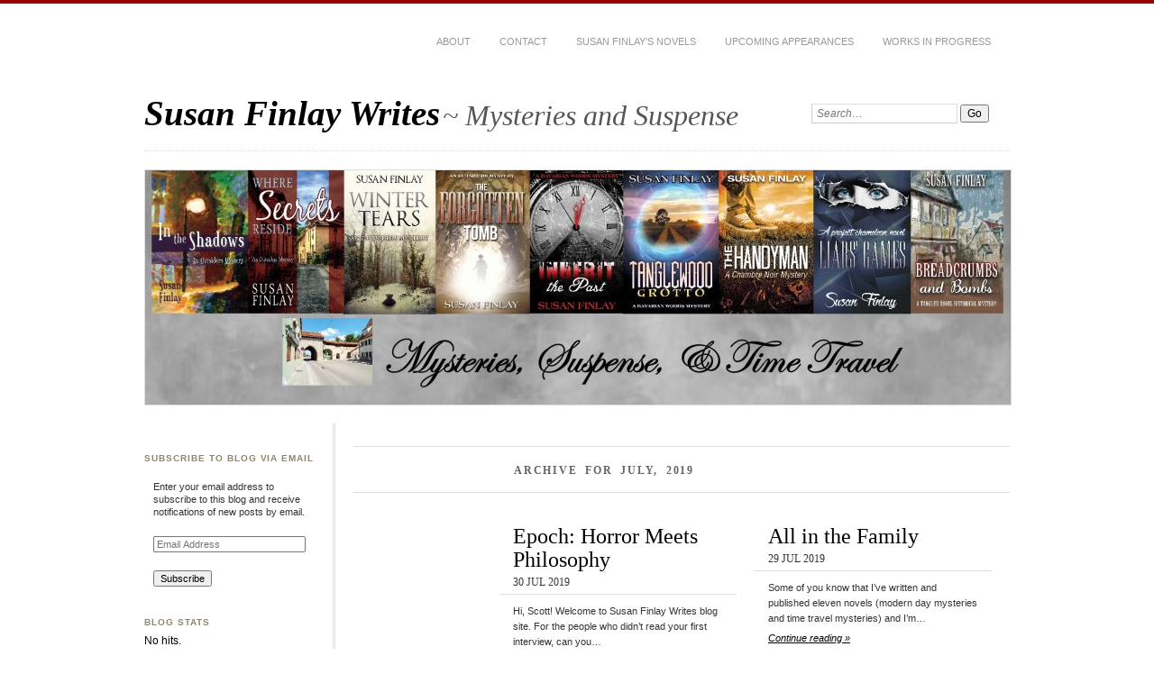

--- FILE ---
content_type: text/html; charset=UTF-8
request_url: https://www.susanfinlay.com/2019/07/
body_size: 7027
content:
<!DOCTYPE html PUBLIC "-//W3C//DTD XHTML 1.0 Transitional//EN" "http://www.w3.org/TR/xhtml1/DTD/xhtml1-transitional.dtd">
<html xmlns="http://www.w3.org/1999/xhtml" lang="en-US" prefix="og: http://ogp.me/ns# fb: http://ogp.me/ns/fb#">

	<head profile="http://gmpg.org/xfn/11">
		<meta http-equiv="Content-Type" content="text/html; charset=UTF-8" />
		<title>July 2019 - Susan Finlay Writes</title>
		<link rel="stylesheet" href="https://www.susanfinlay.com/wp-content/themes/chateau/style.css" type="text/css" media="screen" />
				<link rel="stylesheet" href="https://www.susanfinlay.com/wp-content/themes/chateau/css/print.css" type="text/css" media="print" />
		<!--[if IE]>
		<link rel="stylesheet" href="https://www.susanfinlay.com/wp-content/themes/chateau/css/ie.css" type="text/css" media="screen" />
		<![endif]-->
		<!-- iPhone Styles -->
		<meta name="viewport" content="width=device-width; initial-scale=1.0; maximum-scale=1.0; user-scalable=1;" />
		<link rel="apple-touch-icon" href="https://www.susanfinlay.com/wp-content/themes/chateau/images/iphone.png" />
		<link rel="stylesheet" href="https://www.susanfinlay.com/wp-content/themes/chateau/css/iphone.css" type="text/css" media="only screen and (max-device-width: 480px)" />
		<!-- End iPhone Styles -->	
				<style type="text/css">
			#mainTitle h1 a:hover strong, .postTitle h2, .postTitle h2 a, .morePosts a:hover, .morePosts h3 em, .sidebar-item a:active, .postExtras .post-edit-link, .postEntry a, #comments li a:hover, #respond h3, #respond p a, #respond label span, #menu .current_page_item a, #menu .current_page_parent .current_page_item a, #calendar_wrap table td a, #comments li.byuser .commentAuthor, .postEntry h1 {color:#990000;}
			body, #respond button:hover {border-color:#990000}
			#respond button:hover {background:#990000}
					</style>
				<link rel="alternate" type="application/rss+xml" title="Susan Finlay Writes" href="https://www.susanfinlay.com/feed/" />
		<link rel="shortcut icon" href="https://www.susanfinlay.com/wp-content/themes/chateau/images/favicon.ico" />
		<link rel="pingback" href="https://www.susanfinlay.com/xmlrpc.php" />
					<script>function theChampLoadEvent(e){var t=window.onload;if(typeof window.onload!="function"){window.onload=e}else{window.onload=function(){t();e()}}}</script>
		<script type="text/javascript">var theChampCloseIconPath = 'https://www.susanfinlay.com/wp-content/plugins/super-socializer/images/close.png';</script>
		<script> var theChampSiteUrl = 'https://www.susanfinlay.com', theChampVerified = 0, theChampEmailPopup = 0; </script>
		<style type="text/css">
	.the_champ_horizontal_sharing .theChampSharing{
					color: #fff;
				border-width: 0px;
		border-style: solid;
		border-color: transparent;
	}
		.the_champ_horizontal_sharing .theChampTCBackground{
		color:#666;
	}
		.the_champ_horizontal_sharing .theChampSharing:hover{
				border-color: transparent;
	}
	.the_champ_vertical_sharing .theChampSharing{
					color: #fff;
				border-width: 0px;
		border-style: solid;
		border-color: transparent;
	}
		.the_champ_vertical_sharing .theChampTCBackground{
		color:#666;
	}
		.the_champ_vertical_sharing .theChampSharing:hover{
				border-color: transparent;
	}
				div.the_champ_horizontal_sharing .the_champ_square_count{display: block}
			@media screen and (max-width:783px){.the_champ_vertical_sharing{display:none!important}}	</style>
	<!-- Jetpack Site Verification Tags -->
<meta name="google-site-verification" content="7Mzxj_GtJCz0HFAQ_w6jLKK6Oq4z7Y_6AVDGKJhROvs" />

<!-- This site is optimized with the Yoast SEO plugin v6.2 - https://yoa.st/1yg?utm_content=6.2 -->
<meta name="robots" content="noindex,follow"/>
<link rel="canonical" href="https://www.susanfinlay.com/2019/07/" />
<link rel="next" href="https://www.susanfinlay.com/2019/07/page/2/" />
<meta property="og:locale" content="en_US" />
<meta property="og:type" content="object" />
<meta property="og:title" content="July 2019 - Susan Finlay Writes" />
<meta property="og:url" content="https://www.susanfinlay.com/2019/07/" />
<meta property="og:site_name" content="Susan Finlay Writes" />
<meta name="twitter:card" content="summary_large_image" />
<meta name="twitter:title" content="July 2019 - Susan Finlay Writes" />
<meta name="twitter:site" content="@SusanFinlay4" />
<script type='application/ld+json'>{"@context":"http:\/\/schema.org","@type":"WebSite","@id":"#website","url":"https:\/\/www.susanfinlay.com\/","name":"Susan Finlay Writes","potentialAction":{"@type":"SearchAction","target":"https:\/\/www.susanfinlay.com\/?s={search_term_string}","query-input":"required name=search_term_string"}}</script>
<script type='application/ld+json'>{"@context":"http:\/\/schema.org","@type":"Person","url":"https:\/\/www.susanfinlay.com\/2019\/07\/","sameAs":["https:\/\/www.facebook.com\/Susan-Finlay-Author-108287392652815\/","https:\/\/twitter.com\/SusanFinlay4"],"@id":"#person","name":"Susan Finlay"}</script>
<!-- / Yoast SEO plugin. -->

<link rel='dns-prefetch' href='//s0.wp.com' />
<link rel='dns-prefetch' href='//secure.gravatar.com' />
<link rel='dns-prefetch' href='//s.w.org' />
		<script type="text/javascript">
			window._wpemojiSettings = {"baseUrl":"https:\/\/s.w.org\/images\/core\/emoji\/2.3\/72x72\/","ext":".png","svgUrl":"https:\/\/s.w.org\/images\/core\/emoji\/2.3\/svg\/","svgExt":".svg","source":{"concatemoji":"https:\/\/www.susanfinlay.com\/wp-includes\/js\/wp-emoji-release.min.js?ver=4.9.1"}};
			!function(a,b,c){function d(a,b){var c=String.fromCharCode;l.clearRect(0,0,k.width,k.height),l.fillText(c.apply(this,a),0,0);var d=k.toDataURL();l.clearRect(0,0,k.width,k.height),l.fillText(c.apply(this,b),0,0);var e=k.toDataURL();return d===e}function e(a){var b;if(!l||!l.fillText)return!1;switch(l.textBaseline="top",l.font="600 32px Arial",a){case"flag":return!(b=d([55356,56826,55356,56819],[55356,56826,8203,55356,56819]))&&(b=d([55356,57332,56128,56423,56128,56418,56128,56421,56128,56430,56128,56423,56128,56447],[55356,57332,8203,56128,56423,8203,56128,56418,8203,56128,56421,8203,56128,56430,8203,56128,56423,8203,56128,56447]),!b);case"emoji":return b=d([55358,56794,8205,9794,65039],[55358,56794,8203,9794,65039]),!b}return!1}function f(a){var c=b.createElement("script");c.src=a,c.defer=c.type="text/javascript",b.getElementsByTagName("head")[0].appendChild(c)}var g,h,i,j,k=b.createElement("canvas"),l=k.getContext&&k.getContext("2d");for(j=Array("flag","emoji"),c.supports={everything:!0,everythingExceptFlag:!0},i=0;i<j.length;i++)c.supports[j[i]]=e(j[i]),c.supports.everything=c.supports.everything&&c.supports[j[i]],"flag"!==j[i]&&(c.supports.everythingExceptFlag=c.supports.everythingExceptFlag&&c.supports[j[i]]);c.supports.everythingExceptFlag=c.supports.everythingExceptFlag&&!c.supports.flag,c.DOMReady=!1,c.readyCallback=function(){c.DOMReady=!0},c.supports.everything||(h=function(){c.readyCallback()},b.addEventListener?(b.addEventListener("DOMContentLoaded",h,!1),a.addEventListener("load",h,!1)):(a.attachEvent("onload",h),b.attachEvent("onreadystatechange",function(){"complete"===b.readyState&&c.readyCallback()})),g=c.source||{},g.concatemoji?f(g.concatemoji):g.wpemoji&&g.twemoji&&(f(g.twemoji),f(g.wpemoji)))}(window,document,window._wpemojiSettings);
		</script>
		<style type="text/css">
img.wp-smiley,
img.emoji {
	display: inline !important;
	border: none !important;
	box-shadow: none !important;
	height: 1em !important;
	width: 1em !important;
	margin: 0 .07em !important;
	vertical-align: -0.1em !important;
	background: none !important;
	padding: 0 !important;
}
</style>
<link rel='stylesheet' id='the_champ_frontend_css-css'  href='https://www.susanfinlay.com/wp-content/plugins/super-socializer/css/front.css?ver=7.9.7' type='text/css' media='all' />
<link rel='stylesheet' id='social-logos-css'  href='https://www.susanfinlay.com/wp-content/plugins/jetpack/_inc/social-logos/social-logos.min.css?ver=1' type='text/css' media='all' />
<link rel='stylesheet' id='jetpack_css-css'  href='https://www.susanfinlay.com/wp-content/plugins/jetpack/css/jetpack.css?ver=5.7' type='text/css' media='all' />
<script type='text/javascript' src='https://www.susanfinlay.com/wp-includes/js/jquery/jquery.js?ver=1.12.4'></script>
<script type='text/javascript' src='https://www.susanfinlay.com/wp-includes/js/jquery/jquery-migrate.min.js?ver=1.4.1'></script>
<link rel='https://api.w.org/' href='https://www.susanfinlay.com/wp-json/' />
<link rel="EditURI" type="application/rsd+xml" title="RSD" href="https://www.susanfinlay.com/xmlrpc.php?rsd" />
<link rel="wlwmanifest" type="application/wlwmanifest+xml" href="https://www.susanfinlay.com/wp-includes/wlwmanifest.xml" /> 
<meta name="generator" content="WordPress 4.9.1" />

<link rel='dns-prefetch' href='//v0.wordpress.com'/>
<link rel='dns-prefetch' href='//widgets.wp.com'/>
<link rel='dns-prefetch' href='//s0.wp.com'/>
<link rel='dns-prefetch' href='//0.gravatar.com'/>
<link rel='dns-prefetch' href='//1.gravatar.com'/>
<link rel='dns-prefetch' href='//2.gravatar.com'/>
<style type='text/css'>img#wpstats{display:none}</style><link rel="icon" href="https://www.susanfinlay.com/wp-content/uploads/2018/01/cropped-favicon-32x32.jpg" sizes="32x32" />
<link rel="icon" href="https://www.susanfinlay.com/wp-content/uploads/2018/01/cropped-favicon-192x192.jpg" sizes="192x192" />
<link rel="apple-touch-icon-precomposed" href="https://www.susanfinlay.com/wp-content/uploads/2018/01/cropped-favicon-180x180.jpg" />
<meta name="msapplication-TileImage" content="https://www.susanfinlay.com/wp-content/uploads/2018/01/cropped-favicon-270x270.jpg" />
	</head>
	
	<body class="archive date">
	
		<!-- HEADER -->
		<div id="header">
			<div id="menu">
				<div class="menu"><ul>
<li class="page_item page-item-5"><a href="https://www.susanfinlay.com/about/">About</a></li>
<li class="page_item page-item-621"><a href="https://www.susanfinlay.com/contact/">Contact</a></li>
<li class="page_item page-item-8"><a href="https://www.susanfinlay.com/susans-novels/">Susan Finlay&#8217;s Novels</a></li>
<li class="page_item page-item-919"><a href="https://www.susanfinlay.com/appearances/">Upcoming Appearances</a></li>
<li class="page_item page-item-4256"><a href="https://www.susanfinlay.com/works-in-progress/">Works In Progress</a></li>
</ul></div>
			</div>
			<div id="mainTitle">
				<h1>
					<a href="https://www.susanfinlay.com/" title="&laquo; Return to Susan Finlay Writes's Homepage">
						<strong>Susan Finlay Writes</strong> <span>~ Mysteries and Suspense</span>
					</a>
				</h1>
			</div>
			<div id="search">
				<form method="get" action="https://www.susanfinlay.com/" >
	<p>
		<label for="s" class="accesible">Search:</label>
		<input type="text" value="Search&hellip;" name="s" id="s" onfocus="this.value=''" />
		<input type="submit" name="search" value="Go" />
	</p>
</form>			</div>
			<div id="mainImage">
										<img src="https://www.susanfinlay.com/wp-content/uploads/2018/01/cropped-SusansWebsite16.jpg" width="960" height="260" alt="Susan Finlay Writes" title="Susan Finlay Writes" />
							</div>
		</div>

<div id="main" >
<div id="content">

	<div class="morePosts">
		
				
						<h3>Archive for July, 2019</h3>
				
		<ul >
		
			
			<li class="post-5377 post type-post status-publish format-standard hentry category-uncategorized">
				<h4><a href="https://www.susanfinlay.com/2019/07/30/epoch-horror-meets-philosophy/" rel="bookmark" title="Permanent Link to Epoch: Horror Meets Philosophy">Epoch: Horror Meets Philosophy</a></h4>
				<span>30 Jul 2019</span>
				<p>Hi, Scott! Welcome to Susan Finlay Writes blog site. For the people who didn’t read your first interview, can you&hellip;</p>
				<p><a href="https://www.susanfinlay.com/2019/07/30/epoch-horror-meets-philosophy/" rel="bookmark" title="Permanent Link to Epoch: Horror Meets Philosophy">Continue reading &raquo;</a></p>
			</li>

			
			<li class="post-5354 post type-post status-publish format-standard hentry category-uncategorized">
				<h4><a href="https://www.susanfinlay.com/2019/07/29/all-in-the-family/" rel="bookmark" title="Permanent Link to All in the Family">All in the Family</a></h4>
				<span>29 Jul 2019</span>
				<p>Some of you know that I&#8217;ve written and published eleven novels (modern day mysteries and time travel mysteries) and I&#8217;m&hellip;</p>
				<p><a href="https://www.susanfinlay.com/2019/07/29/all-in-the-family/" rel="bookmark" title="Permanent Link to All in the Family">Continue reading &raquo;</a></p>
			</li>

			
			<li class="post-5318 post type-post status-publish format-standard hentry category-uncategorized">
				<h4><a href="https://www.susanfinlay.com/2019/07/28/germanys-dachau-concentration-camp-photo-essay-part-iii/" rel="bookmark" title="Permanent Link to Germany&#8217;s Dachau Concentration Camp, A Photo Essay, Part III">Germany&#8217;s Dachau Concentration Camp, A Photo Essay, Part III</a></h4>
				<span>28 Jul 2019</span>
				<p>It&#8217;s hard to say what part of the concentration camp was more disturbing. When we left the main part of&hellip;</p>
				<p><a href="https://www.susanfinlay.com/2019/07/28/germanys-dachau-concentration-camp-photo-essay-part-iii/" rel="bookmark" title="Permanent Link to Germany&#8217;s Dachau Concentration Camp, A Photo Essay, Part III">Continue reading &raquo;</a></p>
			</li>

			
			<li class="post-5291 post type-post status-publish format-standard hentry category-uncategorized">
				<h4><a href="https://www.susanfinlay.com/2019/07/28/germanys-dachau-concentration-camp-photo-essay-part-ii/" rel="bookmark" title="Permanent Link to Germany&#8217;s Dachau Concentration Camp, A Photo Essay, Part II">Germany&#8217;s Dachau Concentration Camp, A Photo Essay, Part II</a></h4>
				<span>28 Jul 2019</span>
				<p>Dachau Concentration Camp was an interesting place to visit, especially on a dark and gloomy day in April. It had&hellip;</p>
				<p><a href="https://www.susanfinlay.com/2019/07/28/germanys-dachau-concentration-camp-photo-essay-part-ii/" rel="bookmark" title="Permanent Link to Germany&#8217;s Dachau Concentration Camp, A Photo Essay, Part II">Continue reading &raquo;</a></p>
			</li>

			
			<li class="post-5254 post type-post status-publish format-standard hentry category-uncategorized">
				<h4><a href="https://www.susanfinlay.com/2019/07/28/germanys-dachau-concentration-camp-photo-essay-part/" rel="bookmark" title="Permanent Link to Germany&#8217;s Dachau Concentration Camp, a Photo Essay, Part I">Germany&#8217;s Dachau Concentration Camp, a Photo Essay, Part I</a></h4>
				<span>28 Jul 2019</span>
				<p>In April of this year, my husband, son, and I visited Dachau Concentration Camp Memorial Site Museum near Munich, Germany.&hellip;</p>
				<p><a href="https://www.susanfinlay.com/2019/07/28/germanys-dachau-concentration-camp-photo-essay-part/" rel="bookmark" title="Permanent Link to Germany&#8217;s Dachau Concentration Camp, a Photo Essay, Part I">Continue reading &raquo;</a></p>
			</li>

			
			<li class="post-5230 post type-post status-publish format-standard hentry category-uncategorized">
				<h4><a href="https://www.susanfinlay.com/2019/07/22/meet-author-paige-daniels/" rel="bookmark" title="Permanent Link to Meet the Author: Paige Daniels">Meet the Author: Paige Daniels</a></h4>
				<span>22 Jul 2019</span>
				<p>Hi, Paige! Welcome to Susan Finlay Writes blog site. Can you tell us a bit about your background? Where do&hellip;</p>
				<p><a href="https://www.susanfinlay.com/2019/07/22/meet-author-paige-daniels/" rel="bookmark" title="Permanent Link to Meet the Author: Paige Daniels">Continue reading &raquo;</a></p>
			</li>

			
			<li class="post-5225 post type-post status-publish format-standard hentry category-uncategorized">
				<h4><a href="https://www.susanfinlay.com/2019/07/21/inspiration-writers-mind/" rel="bookmark" title="Permanent Link to Inspiration and the Writer&#8217;s Mind">Inspiration and the Writer&#8217;s Mind</a></h4>
				<span>21 Jul 2019</span>
				<p>OMG! I now have the next two books in my Tangled Roots series planned out at least partially. Too many&hellip;</p>
				<p><a href="https://www.susanfinlay.com/2019/07/21/inspiration-writers-mind/" rel="bookmark" title="Permanent Link to Inspiration and the Writer&#8217;s Mind">Continue reading &raquo;</a></p>
			</li>

			
			<li class="post-5219 post type-post status-publish format-standard hentry category-uncategorized">
				<h4><a href="https://www.susanfinlay.com/2019/07/18/what-readers-think/" rel="bookmark" title="Permanent Link to What Readers Think">What Readers Think</a></h4>
				<span>18 Jul 2019</span>
				<p>I can&#8217;t speak for all authors, but I can tell you that I always want to know what readers think.&hellip;</p>
				<p><a href="https://www.susanfinlay.com/2019/07/18/what-readers-think/" rel="bookmark" title="Permanent Link to What Readers Think">Continue reading &raquo;</a></p>
			</li>

			
			<li class="post-5175 post type-post status-publish format-standard hentry category-uncategorized">
				<h4><a href="https://www.susanfinlay.com/2019/07/07/meet-author-scott-finlay/" rel="bookmark" title="Permanent Link to Meet the Author: Scott Finlay">Meet the Author: Scott Finlay</a></h4>
				<span>07 Jul 2019</span>
				<p>Hi, Scott! Welcome to Susan Finlay Writes blog site. Can you tell us a bit about your background? Where do&hellip;</p>
				<p><a href="https://www.susanfinlay.com/2019/07/07/meet-author-scott-finlay/" rel="bookmark" title="Permanent Link to Meet the Author: Scott Finlay">Continue reading &raquo;</a></p>
			</li>

			
			<li class="post-5162 post type-post status-publish format-standard hentry category-uncategorized">
				<h4><a href="https://www.susanfinlay.com/2019/07/06/what-it-takes-to-be-an-author/" rel="bookmark" title="Permanent Link to What it Takes to be an Author">What it Takes to be an Author</a></h4>
				<span>06 Jul 2019</span>
				<p>Becoming a published author is much easier than ever before. First, you have to write a book. That is undoubtedly&hellip;</p>
				<p><a href="https://www.susanfinlay.com/2019/07/06/what-it-takes-to-be-an-author/" rel="bookmark" title="Permanent Link to What it Takes to be an Author">Continue reading &raquo;</a></p>
			</li>

			
		</ul>
	</div>

	<div id="pageNavigation">
		<p id="prevPosts"><a href="https://www.susanfinlay.com/2019/07/page/2/" >&laquo; Older Articles</a></p>
		<p id="nextPosts"></p>
	</div>
		
	
</div>

<div id="sidebar">
	<ul>
	
		<!-- Widgets Top -->
		<li class="sidebar-item"><h3>Subscribe to Blog via Email</h3>
			<form action="#" method="post" accept-charset="utf-8" id="subscribe-blog-blog_subscription-2">
				<div id="subscribe-text"><p>Enter your email address to subscribe to this blog and receive notifications of new posts by email.</p>
</div>					<p id="subscribe-email">
						<label id="jetpack-subscribe-label" for="subscribe-field-blog_subscription-2">
							Email Address						</label>
						<input type="email" name="email" required="required" class="required" value="" id="subscribe-field-blog_subscription-2" placeholder="Email Address" />
					</p>

					<p id="subscribe-submit">
						<input type="hidden" name="action" value="subscribe" />
						<input type="hidden" name="source" value="https://www.susanfinlay.com/2019/07/" />
						<input type="hidden" name="sub-type" value="widget" />
						<input type="hidden" name="redirect_fragment" value="blog_subscription-2" />
												<input type="submit" value="Subscribe" name="jetpack_subscriptions_widget" />
					</p>
							</form>

			<script>
			/*
			Custom functionality for safari and IE
			 */
			(function( d ) {
				// In case the placeholder functionality is available we remove labels
				if ( ( 'placeholder' in d.createElement( 'input' ) ) ) {
					var label = d.querySelector( 'label[for=subscribe-field-blog_subscription-2]' );
						label.style.clip 	 = 'rect(1px, 1px, 1px, 1px)';
						label.style.position = 'absolute';
						label.style.height   = '1px';
						label.style.width    = '1px';
						label.style.overflow = 'hidden';
				}

				// Make sure the email value is filled in before allowing submit
				var form = d.getElementById('subscribe-blog-blog_subscription-2'),
					input = d.getElementById('subscribe-field-blog_subscription-2'),
					handler = function( event ) {
						if ( '' === input.value ) {
							input.focus();

							if ( event.preventDefault ){
								event.preventDefault();
							}

							return false;
						}
					};

				if ( window.addEventListener ) {
					form.addEventListener( 'submit', handler, false );
				} else {
					form.attachEvent( 'onsubmit', handler );
				}
			})( document );
			</script>
				
</li><li class="sidebar-item"><h3>Blog Stats</h3>No hits.</li><li class="sidebar-item"><h3>Archives</h3>		<ul>
			<li><a href='https://www.susanfinlay.com/2025/09/'>September 2025</a></li>
	<li><a href='https://www.susanfinlay.com/2024/12/'>December 2024</a></li>
	<li><a href='https://www.susanfinlay.com/2024/09/'>September 2024</a></li>
	<li><a href='https://www.susanfinlay.com/2023/10/'>October 2023</a></li>
	<li><a href='https://www.susanfinlay.com/2023/09/'>September 2023</a></li>
	<li><a href='https://www.susanfinlay.com/2023/06/'>June 2023</a></li>
	<li><a href='https://www.susanfinlay.com/2023/05/'>May 2023</a></li>
	<li><a href='https://www.susanfinlay.com/2023/04/'>April 2023</a></li>
	<li><a href='https://www.susanfinlay.com/2023/02/'>February 2023</a></li>
	<li><a href='https://www.susanfinlay.com/2022/05/'>May 2022</a></li>
	<li><a href='https://www.susanfinlay.com/2021/12/'>December 2021</a></li>
	<li><a href='https://www.susanfinlay.com/2021/11/'>November 2021</a></li>
	<li><a href='https://www.susanfinlay.com/2021/10/'>October 2021</a></li>
	<li><a href='https://www.susanfinlay.com/2021/09/'>September 2021</a></li>
	<li><a href='https://www.susanfinlay.com/2021/08/'>August 2021</a></li>
	<li><a href='https://www.susanfinlay.com/2021/07/'>July 2021</a></li>
	<li><a href='https://www.susanfinlay.com/2021/06/'>June 2021</a></li>
	<li><a href='https://www.susanfinlay.com/2021/04/'>April 2021</a></li>
	<li><a href='https://www.susanfinlay.com/2021/01/'>January 2021</a></li>
	<li><a href='https://www.susanfinlay.com/2020/11/'>November 2020</a></li>
	<li><a href='https://www.susanfinlay.com/2020/10/'>October 2020</a></li>
	<li><a href='https://www.susanfinlay.com/2020/09/'>September 2020</a></li>
	<li><a href='https://www.susanfinlay.com/2020/07/'>July 2020</a></li>
	<li><a href='https://www.susanfinlay.com/2020/05/'>May 2020</a></li>
	<li><a href='https://www.susanfinlay.com/2020/04/'>April 2020</a></li>
	<li><a href='https://www.susanfinlay.com/2020/03/'>March 2020</a></li>
	<li><a href='https://www.susanfinlay.com/2020/01/'>January 2020</a></li>
	<li><a href='https://www.susanfinlay.com/2019/12/'>December 2019</a></li>
	<li><a href='https://www.susanfinlay.com/2019/10/'>October 2019</a></li>
	<li><a href='https://www.susanfinlay.com/2019/09/'>September 2019</a></li>
	<li><a href='https://www.susanfinlay.com/2019/08/'>August 2019</a></li>
	<li><a href='https://www.susanfinlay.com/2019/07/'>July 2019</a></li>
	<li><a href='https://www.susanfinlay.com/2019/06/'>June 2019</a></li>
	<li><a href='https://www.susanfinlay.com/2019/05/'>May 2019</a></li>
	<li><a href='https://www.susanfinlay.com/2019/04/'>April 2019</a></li>
	<li><a href='https://www.susanfinlay.com/2019/03/'>March 2019</a></li>
	<li><a href='https://www.susanfinlay.com/2019/01/'>January 2019</a></li>
	<li><a href='https://www.susanfinlay.com/2018/12/'>December 2018</a></li>
	<li><a href='https://www.susanfinlay.com/2018/11/'>November 2018</a></li>
	<li><a href='https://www.susanfinlay.com/2018/10/'>October 2018</a></li>
	<li><a href='https://www.susanfinlay.com/2018/09/'>September 2018</a></li>
	<li><a href='https://www.susanfinlay.com/2018/08/'>August 2018</a></li>
	<li><a href='https://www.susanfinlay.com/2018/07/'>July 2018</a></li>
	<li><a href='https://www.susanfinlay.com/2018/06/'>June 2018</a></li>
	<li><a href='https://www.susanfinlay.com/2018/05/'>May 2018</a></li>
	<li><a href='https://www.susanfinlay.com/2018/04/'>April 2018</a></li>
	<li><a href='https://www.susanfinlay.com/2018/03/'>March 2018</a></li>
	<li><a href='https://www.susanfinlay.com/2018/02/'>February 2018</a></li>
	<li><a href='https://www.susanfinlay.com/2018/01/'>January 2018</a></li>
	<li><a href='https://www.susanfinlay.com/2017/12/'>December 2017</a></li>
	<li><a href='https://www.susanfinlay.com/2017/11/'>November 2017</a></li>
	<li><a href='https://www.susanfinlay.com/2017/10/'>October 2017</a></li>
	<li><a href='https://www.susanfinlay.com/2017/09/'>September 2017</a></li>
	<li><a href='https://www.susanfinlay.com/2017/08/'>August 2017</a></li>
	<li><a href='https://www.susanfinlay.com/2017/07/'>July 2017</a></li>
	<li><a href='https://www.susanfinlay.com/2017/06/'>June 2017</a></li>
	<li><a href='https://www.susanfinlay.com/2017/05/'>May 2017</a></li>
	<li><a href='https://www.susanfinlay.com/2017/04/'>April 2017</a></li>
	<li><a href='https://www.susanfinlay.com/2017/03/'>March 2017</a></li>
	<li><a href='https://www.susanfinlay.com/2016/12/'>December 2016</a></li>
	<li><a href='https://www.susanfinlay.com/2016/11/'>November 2016</a></li>
	<li><a href='https://www.susanfinlay.com/2016/10/'>October 2016</a></li>
	<li><a href='https://www.susanfinlay.com/2016/09/'>September 2016</a></li>
	<li><a href='https://www.susanfinlay.com/2016/08/'>August 2016</a></li>
	<li><a href='https://www.susanfinlay.com/2016/07/'>July 2016</a></li>
	<li><a href='https://www.susanfinlay.com/2016/06/'>June 2016</a></li>
	<li><a href='https://www.susanfinlay.com/2016/05/'>May 2016</a></li>
	<li><a href='https://www.susanfinlay.com/2016/04/'>April 2016</a></li>
	<li><a href='https://www.susanfinlay.com/2016/01/'>January 2016</a></li>
	<li><a href='https://www.susanfinlay.com/2015/12/'>December 2015</a></li>
	<li><a href='https://www.susanfinlay.com/2015/11/'>November 2015</a></li>
	<li><a href='https://www.susanfinlay.com/2015/10/'>October 2015</a></li>
	<li><a href='https://www.susanfinlay.com/2015/09/'>September 2015</a></li>
	<li><a href='https://www.susanfinlay.com/2015/08/'>August 2015</a></li>
	<li><a href='https://www.susanfinlay.com/2015/07/'>July 2015</a></li>
	<li><a href='https://www.susanfinlay.com/2015/06/'>June 2015</a></li>
	<li><a href='https://www.susanfinlay.com/2015/05/'>May 2015</a></li>
	<li><a href='https://www.susanfinlay.com/2015/04/'>April 2015</a></li>
	<li><a href='https://www.susanfinlay.com/2015/03/'>March 2015</a></li>
	<li><a href='https://www.susanfinlay.com/2015/02/'>February 2015</a></li>
	<li><a href='https://www.susanfinlay.com/2015/01/'>January 2015</a></li>
	<li><a href='https://www.susanfinlay.com/2014/12/'>December 2014</a></li>
	<li><a href='https://www.susanfinlay.com/2014/11/'>November 2014</a></li>
	<li><a href='https://www.susanfinlay.com/2014/10/'>October 2014</a></li>
	<li><a href='https://www.susanfinlay.com/2014/09/'>September 2014</a></li>
	<li><a href='https://www.susanfinlay.com/2014/08/'>August 2014</a></li>
	<li><a href='https://www.susanfinlay.com/2014/07/'>July 2014</a></li>
	<li><a href='https://www.susanfinlay.com/2014/06/'>June 2014</a></li>
	<li><a href='https://www.susanfinlay.com/2014/05/'>May 2014</a></li>
	<li><a href='https://www.susanfinlay.com/2014/04/'>April 2014</a></li>
	<li><a href='https://www.susanfinlay.com/2014/03/'>March 2014</a></li>
	<li><a href='https://www.susanfinlay.com/2014/02/'>February 2014</a></li>
	<li><a href='https://www.susanfinlay.com/2014/01/'>January 2014</a></li>
	<li><a href='https://www.susanfinlay.com/2013/12/'>December 2013</a></li>
	<li><a href='https://www.susanfinlay.com/2013/11/'>November 2013</a></li>
	<li><a href='https://www.susanfinlay.com/2013/10/'>October 2013</a></li>
	<li><a href='https://www.susanfinlay.com/2013/09/'>September 2013</a></li>
	<li><a href='https://www.susanfinlay.com/2013/08/'>August 2013</a></li>
	<li><a href='https://www.susanfinlay.com/2013/07/'>July 2013</a></li>
	<li><a href='https://www.susanfinlay.com/2013/06/'>June 2013</a></li>
	<li><a href='https://www.susanfinlay.com/2013/05/'>May 2013</a></li>
	<li><a href='https://www.susanfinlay.com/2013/04/'>April 2013</a></li>
	<li><a href='https://www.susanfinlay.com/2013/03/'>March 2013</a></li>
	<li><a href='https://www.susanfinlay.com/2013/02/'>February 2013</a></li>
	<li><a href='https://www.susanfinlay.com/2012/11/'>November 2012</a></li>
	<li><a href='https://www.susanfinlay.com/2012/10/'>October 2012</a></li>
		</ul>
		</li>
		<li class="sidebar-item" id="subscribeItem">
			<h3>&clubs; Subscribe</h3>
			<ul>
				<li><a href="https://www.susanfinlay.com/feed/" title="Subscribe to Entries (RSS)">Entries (RSS)</a></li>
				<li><a href="https://www.susanfinlay.com/comments/feed/" title="Subscribe to Comments (RSS)">Comments (RSS)</a></li>
			</ul>
		</li>
		
		<!-- Widgets Bottom -->
				
	</ul>
</div>
</div>

	<!-- FOOTER -->
	<div id="footer">
		<div id="aboutInfo">
			<h4>About*</h4>
			<div id="welcomeMsg">
				<!-- Welcome Message -->
							<div class="textwidget"><p>©2019 Susan Finlay</p>
</div>
					</div>
		</div>	
		<div id="siteMap">
			<ul id="siteMapList">
				
				<!-- Widgets Footer Extras -->
								
			</ul>
		</div>
		<div id="copyright">
			<p>
				Susan Finlay Writes is proudly powered by <a href="http://wordpress.org/" target="_blank">WordPress</a> and <a href="http://chateau-theme.com" target="_blank">Ch&acirc;teau Theme</a> by <a href="http://ignacioricci.com" target="_blank">Ignacio Ricci</a>
			</p>
		</div>
	</div>
		
		<div style="display:none">
	</div>
<script type='text/javascript' src='https://s0.wp.com/wp-content/js/devicepx-jetpack.js?ver=202605'></script>
<script type='text/javascript' src='https://secure.gravatar.com/js/gprofiles.js?ver=2026Janaa'></script>
<script type='text/javascript'>
/* <![CDATA[ */
var WPGroHo = {"my_hash":""};
/* ]]> */
</script>
<script type='text/javascript' src='https://www.susanfinlay.com/wp-content/plugins/jetpack/modules/wpgroho.js?ver=4.9.1'></script>
<script type='text/javascript' src='https://www.susanfinlay.com/wp-content/plugins/super-socializer/js/front/combined.js?ver=7.9.7'></script>
<script type='text/javascript' src='https://www.susanfinlay.com/wp-includes/js/wp-embed.min.js?ver=4.9.1'></script>
<script type='text/javascript' src='https://stats.wp.com/e-202605.js' async defer></script>
<script type='text/javascript'>
	_stq = window._stq || [];
	_stq.push([ 'view', {v:'ext',j:'1:5.7',blog:'141132685',post:'0',tz:'0',srv:'www.susanfinlay.com'} ]);
	_stq.push([ 'clickTrackerInit', '141132685', '0' ]);
</script>
	
	<script type="text/javascript">
  (function() {
    var po = document.createElement('script'); po.type = 'text/javascript'; po.async = true;
    po.src = 'https://apis.google.com/js/plusone.js';
    var s = document.getElementsByTagName('script')[0]; s.parentNode.insertBefore(po, s);
  })();
</script>
	<script type="text/javascript" src="https://ajax.googleapis.com/ajax/libs/jquery/1.8.3/jquery.min.js"></script>
	<script type="text/javascript" src="https://www.susanfinlay.com/wp-content/themes/chateau/js/chateau.min.js"></script>

<script defer src="https://static.cloudflareinsights.com/beacon.min.js/vcd15cbe7772f49c399c6a5babf22c1241717689176015" integrity="sha512-ZpsOmlRQV6y907TI0dKBHq9Md29nnaEIPlkf84rnaERnq6zvWvPUqr2ft8M1aS28oN72PdrCzSjY4U6VaAw1EQ==" data-cf-beacon='{"version":"2024.11.0","token":"c728111ad9b4412d8cfbddb95901bf18","r":1,"server_timing":{"name":{"cfCacheStatus":true,"cfEdge":true,"cfExtPri":true,"cfL4":true,"cfOrigin":true,"cfSpeedBrain":true},"location_startswith":null}}' crossorigin="anonymous"></script>
</body>
</html>